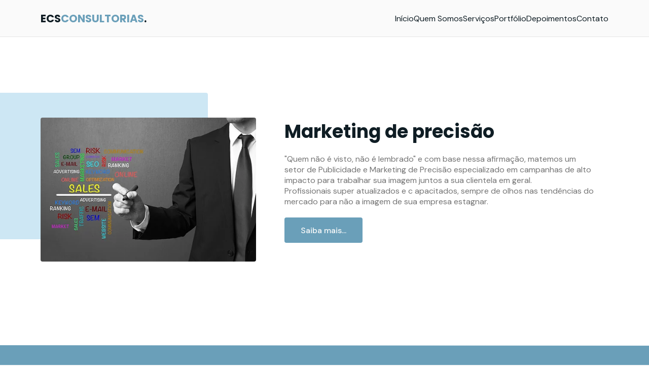

--- FILE ---
content_type: text/html; charset=UTF-8
request_url: https://emiliocleiton.com/marketing_de_precisao.php
body_size: 1287
content:
<!DOCTYPE html>
<html lang="pt_BR">

<head>
  <!-- PAGE INFO -->
  <meta charset="UTF-8" />
  <meta name="viewport" content="width=device-width, initial-scale=1.0" />
  <title>ECS Consultorias </title>

  <!-- Icones -->
  <link rel="stylesheet" href="assets/font/style.css" />
  <link rel="stylesheet" href="assets/fonts/style.css" />


  <!-- Swiper -->
  <link rel="stylesheet" href="https://unpkg.com/swiper/swiper-bundle.min.css" />

  <!-- STYLES -->
  <link rel="stylesheet" href="style.css" />

  <!-- Fonts -->
  <link rel="preconnect" href="https://fonts.gstatic.com" />
  <link href="https://fonts.googleapis.com/css2?family=DM+Sans:wght@400;500;700&family=Poppins:wght@400;500;700&display=swap" rel="stylesheet" />
</head>

<body>
  <header id="header">
    <nav class="container">
      <a class="logo" href="index.php">ECS<span>CONSULTORIAS</span>.</a>
      <!-- menu -->
      <div class="menu">
        <ul class="grid">
          <li><a class="title" href="index.php">Início</a></li>
          <li><a class="title" href="index.php">Quem Somos</a></li>
          <li><a class="title" href="index.php">Serviços</a></li>
          <li><a class="title" href="index.php">Portfólio</a></li>
          <li><a class="title" href="index.php">Depoimentos</a></li>
          <li><a class="title" href="index.php">Contato</a></li>
        </ul>
      </div>
      <!-- /menu -->
      <div class="toggle icon-menu"></div>
      <div class="toggle icon-close"></div>
    </nav>
  </header>

  <main>

    <!-- ABOUT -->
    <section class="section" id="about">
      <div class="container grid">
        <div class="image">
          <img src="assets/fotos/mkt1.png" alt="pessoa tocando uma lampada a sua frente" />
        </div>
        <div class="text">
          <h2 class="title">Marketing de precisão</h2>
          <p>
            "Quem não é visto, não é lembrado" e com base nessa afirmação, matemos um setor de Publicidade e Marketing de Precisão especializado em campanhas de alto impacto para trabalhar sua imagem juntos a sua clientela em geral.
          </p>
          <p>
            Profissionais super atualizados e c apacitados, sempre de olhos nas tendências do mercado para não a imagem de sua empresa estagnar.
          </p>
          <br />
          <a class="button" href="#">Saiba mais...</a>

        </div>
      </div>
    </section>

    <div class="divider-2"></div>




  </main>

  <footer class="section">
    <footer class="section">
    <div class="container grid">
      <div class="brand">
        <a class="logo logo-alt" href="#home">ECS<span>CONSULTORIAS</span>.</a>
        <p>©2022 Emiliocleiton.com</p>
        <p>Todos os direitos reservados.</p>
      </div>

      <div class="social grid">
        <a href="https://www.instagram.com/emiliocleiton/" target="_blank">
          <i class="icon-instagram"></i>
        </a>
        <a href="https://www.facebook.com/EmilioCleiton" target="_blank">
          <i class="icon-facebook"></i></a>
        <a href="https://www.youtube.com/channel/UC2cY7BzfpfFUYG1irAO_-SA" target="_blank"><i class="icon-youtube"></i></a>
      </div>
    </div>
  </footer>  </footer>

  <a href="#home" class="back-to-top"><i class="icon-arrow-up"></i></a>

  <!-- swiper -->
  <script src="https://unpkg.com/swiper/swiper-bundle.min.js"></script>

  <!-- scrollreveal -->
  <script src="https://unpkg.com/scrollreveal"></script>

  <!-- main.js -->
  <script src="main.js"></script>
</body>

</html>

--- FILE ---
content_type: text/css
request_url: https://emiliocleiton.com/assets/fonts/style.css
body_size: 278
content:
@font-face {
  font-family: 'icomoon';
  src:  url('fonts/icomoon.eot?pb82g0');
  src:  url('fonts/icomoon.eot?pb82g0#iefix') format('embedded-opentype'),
    url('fonts/icomoon.ttf?pb82g0') format('truetype'),
    url('fonts/icomoon.woff?pb82g0') format('woff'),
    url('fonts/icomoon.svg?pb82g0#icomoon') format('svg');
  font-weight: normal;
  font-style: normal;
  font-display: block;
}

[class^="icon-"], [class*=" icon-"] {
  /* use !important to prevent issues with browser extensions that change fonts */
  font-family: 'icomoon' !important;
  speak: never;
  font-style: normal;
  font-weight: normal;
  font-variant: normal;
  text-transform: none;
  line-height: 1;

  /* Better Font Rendering =========== */
  -webkit-font-smoothing: antialiased;
  -moz-osx-font-smoothing: grayscale;
}

.icon-arrow-up:before {
  content: "\e90c";
}
.icon-phone:before {
  content: "\e900";
}
.icon-close:before {
  content: "\e901";
}
.icon-cosmetic:before {
  content: "\e902";
}
.icon-facebook:before {
  content: "\e903";
}
.icon-instagram:before {
  content: "\e904";
}
.icon-mail:before {
  content: "\e905";
}
.icon-map-pin:before {
  content: "\e906";
}
.icon-menu:before {
  content: "\e907";
}
.icon-trim:before {
  content: "\e908";
}
.icon-whatsapp:before {
  content: "\e909";
}
.icon-woman-hair:before {
  content: "\e90a";
}
.icon-youtube:before {
  content: "\e90b";
}


--- FILE ---
content_type: text/css
request_url: https://emiliocleiton.com/style.css
body_size: 2098
content:
/*====  RESET ============================ */
* {
  margin: 0;
  padding: 0;
  box-sizing: border-box;
}

ul {
  list-style: none;
}

a {
  text-decoration: none;
}

img {
  width: 100%;
  height: auto;
}

/*====  VARIABLES ============================ */
:root {
  --header-height: 4.5rem;

  /* colors */
  --hue: 200;
  /* HSL color mode */
  --base-color: hsl(var(--hue) 36% 57%);
  --base-color-second: hsl(var(--hue) 65% 88%);
  --base-color-alt: hsl(var(--hue) 57% 53%);
  --title-color: hsl(var(--hue) 41% 10%);
  --text-color: hsl(0 0% 46%);
  --text-color-light: hsl(0 0% 98%);
  --body-color: hsl(0 0% 98%);

  /* fonts */
  --title-font-size: 1.875rem;
  --subtitle-font-size: 1rem;

  --title-font: 'Poppins', sans-serif;
  --body-font: 'DM Sans', sans-serif;
}

/*===  BASE ============================ */
html {
  scroll-behavior: smooth;
}

body {
  font: 400 1rem var(--body-font);
  color: var(--text-color);
  background: var(--body-color);
  -webkit-font-smoothing: antialiased;
}

.title {
  font: 700 var(--title-font-size) var(--title-font);
  color: var(--title-color);
  -webkit-font-smoothing: auto;
}

.button {
  background-color: var(--base-color);
  color: var(--text-color-light);
  height: 3.5rem;
  display: inline-flex;
  align-items: center;
  padding: 0 2rem;
  border-radius: 0.25rem;
  font: 500 1rem var(--body-font);
  transition: background 0.3s;
}

.button:hover {
  background: var(--base-color-alt);
}

.divider-1 {
  height: 1px;
  background: linear-gradient(
    270deg,
    hsla(var(--hue), 36%, 57%, 1),
    hsla(var(--hue), 65%, 88%, 0.34)
  );
}

.divider-2 {
  height: 1px;
  background: linear-gradient(
    270deg,
    hsla(var(--hue), 65%, 88%, 0.34),
    hsla(var(--hue), 36%, 57%, 1)
  );
}

/*====  LAYOUT ============================ */
.container {
  margin-left: 1.5rem;
  margin-right: 1.5rem;
}

.grid {
  display: grid;
  gap: 2rem;
}

.section {
  padding: calc(5rem + var(--header-height)) 0;
}

.section .title {
  margin-bottom: 1rem;
}

.section .subtitle {
  font-size: var(--subtitle-font-size);
}

.section header {
  margin-bottom: 4rem;
}

.section header strong {
  color: var(--base-color);
}

#header {
  border-bottom: 1px solid #e4e4e4;
  margin-bottom: 2rem;
  display: flex;

  position: fixed;
  top: 0;
  left: 0;
  z-index: 100;
  background-color: var(--body-color);
  width: 100%;
}

#header.scroll {
  box-shadow: 0px 0px 12px rgba(0, 0, 0, 0.15);
}

/*====  LOGO ============================ */
.logo {
  font: 700 1.31rem var(--title-font);
  color: var(--title-color);
}

.logo span {
  color: var(--base-color);
}

.logo-alt span {
  color: var(--body-color);
}

/*====  NAVIGATION ============================ */
nav {
  height: var(--header-height);
  display: flex;
  align-items: center;
  justify-content: space-between;
  width: 100%;
}

nav ul li {
  text-align: center;
}

nav ul li a {
  transition: color 0.2s;
  position: relative;
}

nav ul li a:hover,
nav ul li a.active {
  color: var(--base-color);
}

nav ul li a::after {
  content: '';
  width: 0%;
  height: 2px;
  background: var(--base-color);

  position: absolute;
  left: 0;
  bottom: -1.5rem;

  transition: width 0.2s;
}

nav ul li a:hover::after,
nav ul li a.active::after {
  width: 100%;
}

nav .menu {
  opacity: 0;
  visibility: hidden;
  top: -20rem;
  transition: 0.2s;
}

nav .menu ul {
  display: none;
}

/* Mostrar menu */
nav.show .menu {
  opacity: 1;
  visibility: visible;

  background: var(--body-color);

  height: 100vh;
  width: 100vw;

  position: fixed;
  top: 0;
  left: 0;

  display: grid;
  place-content: center;
}

nav.show .menu ul {
  display: grid;
}

nav.show ul.grid {
  gap: 4rem;
}

/* toggle menu */
.toggle {
  color: var(--base-color);
  font-size: 1.5rem;
  cursor: pointer;
}

nav .icon-close {
  visibility: hidden;
  opacity: 0;

  position: absolute;
  top: -1.5rem;
  right: 1.5rem;

  transition: 0.2s;
}

nav.show div.icon-close {
  visibility: visible;
  opacity: 1;
  top: 1.5rem;
}

/*====  HOME ============================ */
#home {
  overflow: hidden;
}

#home .container {
  margin: 0;
}

#home .image {
  position: relative;
}

#home .image::before {
  content: '';
  height: 100%;
  width: 100%;
  background: var(--base-color-second);
  position: absolute;
  top: -16.8%;
  left: 16.7%;
  z-index: 0;
}

#home .image img {
  position: relative;
  right: 2.93rem;
}

#home .image img,
#home .image::before {
  border-radius: 0.25rem;
}

#home .text {
  margin-left: 1.5rem;
  margin-right: 1.5rem;
  text-align: center;
}

#home .text h1 {
  margin-bottom: 1rem;
}

#home .text p {
  margin-bottom: 2rem;
}

/*====  ABOUT ============================ */
#about {
  background: white;
}

#about .container {
  margin: 0;
}

#about .image {
  position: relative;
}

#about .image::before {
  content: '';
  height: 100%;
  width: 100%;
  background: var(--base-color-second);
  position: absolute;
  top: -16.8%;
  left: -22.3%;
  z-index: 0;
}

#about .image img {
  position: relative;
}

#about .image img,
#about .image::before {
  border-radius: 0.25rem;
}

#about .text {
  margin-left: 1.5rem;
  margin-right: 1.5rem;
}

/*====  SERVICES ============================ */
.cards.grid {
  gap: 1.5rem;
}

.card {
  padding: 3.625rem 2rem;
  box-shadow: 0px 0px 12px rgba(0, 0, 0, 0.08);
  border-bottom: 0.25rem solid var(--base-color);
  border-radius: 0.25rem 0.25rem 0 0;
  text-align: center;
}

.card i {
  display: block;
  margin-bottom: 1.5rem;
  font-size: 5rem;
  color: var(--base-color);
}

.card .title {
  font-size: 1.5rem;
  margin-bottom: 0.75rem;
}

/*====  TESTIMONIALS ============================ */
#testimonials {
  background: white;
}

#testimonials .container {
  margin-left: 0;
  margin-right: 0;
}

#testimonials header {
  margin-left: 1.5rem;
  margin-right: 1.5rem;
  margin-bottom: 0;
}

#testimonials blockquote {
  padding: 2rem;
  box-shadow: 0px 0px 12px rgba(0, 0, 0, 0.08);
  border-radius: 0.25rem;
}

#testimonials blockquote p {
  position: relative;
  text-indent: 1.875rem;
  margin-bottom: 1.5rem;
  color: var(--title-color);
}

#testimonials blockquote p span {
  font: 700 2.5rem serif;
  position: absolute;
  top: -0.375rem;
  left: -1.875rem;
  color: var(--base-color);
}

#testimonials cite {
  display: flex;
  align-items: center;
  font-style: normal;
}

#testimonials cite img {
  width: 2rem;
  height: 2rem;
  object-fit: cover;
  clip-path: circle();
  margin-right: 0.5rem;
}

/* swiper */
.swiper-slide {
  height: auto;
  padding: 4rem 1rem;
}

.swiper-pagination-bullet {
  width: 0.75rem;
  height: 0.75rem;
}

.swiper-pagination-bullet-active {
  background: var(--base-color);
}

/*====  CONTACT ============================ */
#contact .grid {
  gap: 4rem;
}

#contact .text p {
  margin-bottom: 2rem;
}

#contact .button i,
#contact ul li i {
  font-size: 1.5rem;
  margin-right: 0.625rem;
}

#contact ul.grid {
  gap: 2rem;
}

#contact ul li {
  display: flex;
  align-items: center;
}

#contact ul li i {
  color: var(--base-color);
}

/*====  FOOTER ============================ */
footer {
  background: var(--base-color);
}

footer.section {
  padding: 4rem 0;
}

footer .logo {
  display: inline-block;
  margin-bottom: 1.5rem;
}

footer .brand p {
  color: var(--text-color-light);
  margin-bottom: 0.75rem;
}

footer i {
  font-size: 1.5rem;
  color: var(--text-color-light);
}

footer .social {
  grid-auto-flow: column;
  width: fit-content;
}

footer .social a {
  transition: 0.3s;
  display: inline-block;
}

footer .social a:hover {
  transform: translateY(-8px);
}

/* Back to top */
.back-to-top {
  background: var(--base-color);
  color: var(--text-color-light);

  position: fixed;
  right: 1rem;
  bottom: 1rem;

  padding: 0.5rem;
  clip-path: circle();

  font-size: 1.5rem;
  line-height: 0;

  visibility: hidden;
  opacity: 0;

  transition: 0.3s;
  transform: translateY(100%);
}

.back-to-top.show {
  visibility: visible;
  opacity: 1;
  transform: translateY(0);
}

/*========= MEDIA QUERIES =========*/
/* extra large devices: 1200 > */
@media (min-width: 1200px) {
  /* reusable classes */
  .container {
    max-width: 1120px;
    margin-left: auto;
    margin-right: auto;
  }

  .section {
    padding: 10rem 0;
  }

  .section header,
  #testimonials header {
    max-width: 32rem;
    text-align: center;
    margin-left: auto;
    margin-right: auto;
  }

  .button {
    height: 3.125rem;
  }

  /* navigation */
  nav .menu {
    opacity: 1;
    visibility: visible;
    top: 0;
  }

  nav .menu ul {
    display: flex;
    gap: 2rem;
  }

  nav .menu ul li a.title {
    font: 400 1rem var(--body-font);
    -webkit-font-smoothing: antialiased;
  }

  nav .menu ul li a.title.active {
    font-weight: bold;
    -webkit-font-smoothing: auto;
  }

  nav .icon-menu {
    display: none;
  }

  /* layout */
  main {
    margin-top: var(--header-height);
  }

  /* home */
  #home .container {
    grid-auto-flow: column;
    justify-content: space-between;
    margin: 0 auto;
  }

  #home .image {
    order: 1;
  }

  #home .text {
    order: 0;
    max-width: 24rem;
    text-align: left;
  }

  /* about */
  #about .container {
    margin: 0 auto;
    grid-auto-flow: column;
  }

  /* services */
  .cards {
    grid-template-columns: 1fr 1fr 1fr;
  }

  .card {
    padding-left: 3rem;
    padding-right: 3rem;
  }

  /* testimonials */
  #testimonials .container {
    margin-left: auto;
    margin-right: auto;
  }

  /* contact */
  #contact .container {
    grid-auto-flow: column;
    align-items: center;
  }

  #contact .text {
    max-width: 25rem;
  }

  /* footer */
  footer.section {
    padding: 3.75rem 0;
  }

  footer .container {
    grid-auto-flow: column;
    align-items: center;
    justify-content: space-between;
  }

  footer .logo {
    font-size: 2.25rem;
  }
}
/* large devices: 1023 > */
/* large devices: 992 > */
@media (min-width: 992px) {
  :root {
    --title-font-size: 2.25rem;
    --subtitle-font-size: 1.125rem;
  }
}
/* medium devices: 767 > */




--- FILE ---
content_type: application/x-javascript
request_url: https://emiliocleiton.com/main.js
body_size: 794
content:
/*  abre e fecha o menu quando clicar no icone: hamburguer e x */
const nav = document.querySelector('#header nav')
const toggle = document.querySelectorAll('nav .toggle')

for (const element of toggle) {
  element.addEventListener('click', function () {
    nav.classList.toggle('show')
  })
}

/* quando clicar em um item do menu, esconder o menu */
const links = document.querySelectorAll('nav ul li a')

for (const link of links) {
  link.addEventListener('click', function () {
    nav.classList.remove('show')
  })
}

/* mudar o header da página quando der scroll */
const header = document.querySelector('#header')
const navHeight = header.offsetHeight

function changeHeaderWhenScroll() {
  if (window.scrollY >= navHeight) {
    // scroll é maior que a altura do header
    header.classList.add('scroll')
  } else {
    // menor que a altura do header
    header.classList.remove('scroll')
  }
}

/* Testimonials carousel slider swiper */
const swiper = new Swiper('.swiper-container', {
  slidesPerView: 1,
  pagination: {
    el: '.swiper-pagination'
  },
  mousewheel: true,
  keyboard: true,
  breakpoints: {
    767: {
      slidesPerView: 2,
      setWrapperSize: true
    }
  }
})

/* ScrollReveal: Mostrar elementos quando der scroll na página */
const scrollReveal = ScrollReveal({
  origin: 'top',
  distance: '30px',
  duration: 700,
  reset: true
})

scrollReveal.reveal(
  `#home .image, #home .text,
  #about .image, #about .text,
  #services header, #services .card,
  #testimonials header, #testimonials .testimonials
  #contact .text, #contact .links,
  footer .brand, footer .social
  `,
  { interval: 100 }
)

/* Botão voltar para o topo */
const backToTopButton = document.querySelector('.back-to-top')

function backToTop() {
  if (window.scrollY >= 560) {
    backToTopButton.classList.add('show')
  } else {
    backToTopButton.classList.remove('show')
  }
}

/* Menu ativo conforme a seção visível na página */
const sections = document.querySelectorAll('main section[id]')
function activateMenuAtCurrentSection() {
  const checkpoint = window.pageYOffset + (window.innerHeight / 8) * 4

  for (const section of sections) {
    const sectionTop = section.offsetTop
    const sectionHeight = section.offsetHeight
    const sectionId = section.getAttribute('id')

    const checkpointStart = checkpoint >= sectionTop
    const checkpointEnd = checkpoint <= sectionTop + sectionHeight

    if (checkpointStart && checkpointEnd) {
      document
        .querySelector('nav ul li a[href*=' + sectionId + ']')
        .classList.add('active')
    } else {
      document
        .querySelector('nav ul li a[href*=' + sectionId + ']')
        .classList.remove('active')
    }
  }
}

/* When Scroll */
window.addEventListener('scroll', function () {
  changeHeaderWhenScroll()
  backToTop()
  activateMenuAtCurrentSection()
})
